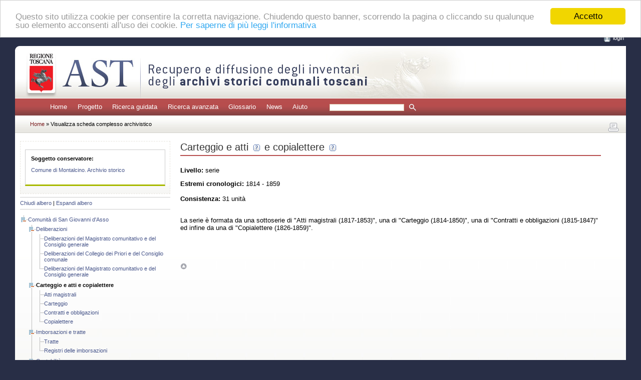

--- FILE ---
content_type: text/html; charset=UTF-8
request_url: https://ast.sns.it/view/ca/11794
body_size: 4439
content:
<?xml version="1.0" encoding="utf-8"?>
<!DOCTYPE html PUBLIC "-//W3C//DTD XHTML 1.0 Strict//EN" "http://www.w3.org/TR/xhtml1/DTD/xhtml1-strict.dtd">
<html xmlns="http://www.w3.org/1999/xhtml" xml:lang="it" lang="it">
    <head>
        <meta http-equiv="Content-Type" content="text/html; charset=utf-8" />
        <meta name="description" content="AST, recupero e diffusione degli inventari degli archivi storici comunali toscani" />
        <meta name="keywords" content="archivi, storici, toscana, inventari, recupero, diffusione" />
        <title>AST: Carteggio e atti
  
 e copialettere
  
</title>
        
                <link rel="stylesheet" type="text/css" href="/assets/css/main.css" media="screen" />
        <link rel="stylesheet" type="text/css" href="/assets/css/print.css" media="print" />
        <link rel="stylesheet" type="text/css" href="/assets/css/jquery.treeview.css" media="screen" />
        <link rel="stylesheet" type="text/css" href="/assets/css/toggleElements.css" media="screen" />
        
        <link rel="shortcut icon" type="image/x-icon" href="/assets/icons/favicon.ico" />

                <script src="/assets/js/jquery.js" type="text/javascript"></script>
        <script src="/assets/js/jquery.jqprint.0.3.js" type="text/javascript"></script>
        <script src="/assets/js/jquery.treeview.js" type="text/javascript"></script>
        <script src="/assets/js/jquery.toggleElements.js" type="text/javascript"></script>
        <script src="/assets/js/jquery.qtip.js" type="text/javascript"></script>
        <script src="/assets/js/jquery.innerfade.js" type="text/javascript"></script>
        <script src="/assets/js/cookieconsent/cookieconsent.latest.min.js" type="text/javascript"></script>
        <script src="/assets/js/ast.js" type="text/javascript"></script>
            <script type="text/javascript">
        $(document).ready(function(){
            $('.ca-toggler').each(function() {
                $(this).toggleElements();
            });

			$('#tree').treeview({
                collapsed: false,
                animated: 'medium',
                control: '#sidetreecontrol',
                persist: 'location'
            });
            
                            $('#cau-')[0].scrollIntoView({behavior: 'smooth'});
                    });
    </script>
        
                <script type="text/javascript">
            window.cookieconsent_options = {
                message: "Questo sito utilizza cookie per consentire la corretta navigazione. Chiudendo questo banner, scorrendo la pagina o cliccando su qualunque suo elemento acconsenti all'uso dei cookie.",
                dismiss: "Accetto",
                learnMore: "Per saperne di più leggi l'informativa",
                link: 'index.php?id=cookies',
                theme: '/assets/js/cookieconsent/styles/light-top.css'
            };
        </script>
        
                                                    <script type="text/javascript">
                $(document).ready(function () {
                    if (!sessionStorage.browsing_id || '0000000000000' === sessionStorage.browsing_id) {
                        sessionStorage.browsing_id = Date.now();
                    }
                    $(window).on('beforeunload', function() {
                        document.cookie = 'browsing_id=' + sessionStorage.browsing_id + ';path=/;SameSite=Lax';
                    });
                });
            </script>
            </head>
    <body>

                <div id="header">
    <a name="inizio" id="inizio"></a>
    <div id="login" style="margin-bottom: 1rem; padding-bottom: 3px">
        <img src="/assets/icons/bt_login.gif" alt="login" /><a href="/login">login</a>    </div>
</div>
        
        <div class="invisibile">Tasti di scelta rapida del sito:
            <a href="#menuprincipale" title="Menu principale del sito">Menu principale</a>  |
            <a href="#contenuto" title="Contenuto testuale della pagina">Corpo della pagina</a>  |
            <a href="#submenu" title="Colonna di sinistra">Vai alla colonna di sinistra</a>
        </div>
        <hr class="invisibile" />

        <!-- Page Wrapper -->
                <div id="container">

            <!-- Header -->
                        <div id="testata_bg">
    <div id="testata_titolo">
        <img src="/assets/images/testata.jpg" 
             alt="AST | Recupero e diffusione degli inventari degli archivi toscani" 
             width="902" height="104" />
    </div>
</div>
            
			<div class="invisibile">
                <a name="menuprincipale" id="menuprincipale"></a>
                <strong>Menu di navigazione</strong>
                <hr class="invisibile" />
            </div>
			<div id="menu">
								    <ul><li><a href="/">Home</a></li><li><a href="/project">Progetto</a></li><li><a href="/list/">Ricerca guidata</a></li><li><a href="/search/">Ricerca avanzata</a></li><li><a href="/glossary/">Glossario</a></li><li><a href="/news/">News</a></li><li><a href="/help">Aiuto</a></li></ul>
								                        <form name="quick_search_form" method="post" action="/quick/search/results">
        <input type="text" id="quick_search_form_pattern" name="quick_search_form[pattern]" required="required" class="form-control form-control-sm" />
        <input name="quickSearchSubmit" class="img_cerca" src="/assets/icons/ico_cerca_menu.gif" 
               type="image" title="avvia la ricerca rapida"/>
    <input type="hidden" id="quick_search_form_quick" name="quick_search_form[quick]" value="1" /><input type="hidden" id="quick_search_form_session" name="quick_search_form[session]" value="1" /><input type="hidden" id="quick_search_form__token" name="quick_search_form[_token]" value="70e5.wwUV49t0ymsHvX7KYSXCbhzxztILRH8-qGPDVNvtO8c.m1x5oK0EkCxe8zmuKXW3O3--lv9eJjkLxAWPHr2McfG0UFOoszj9JTD_DQ" /></form>


							</div>

            <div id="path">
                                                                    <a href="/">        Home
        </a> »                     Visualizza scheda complesso archivistico
            
                                                            <div id="stampa">
    <a href="#!" id="print-btn" title="stampa" >
        <img src="/assets/icons/bt_stampa.gif" width="28" height="28" alt="stampa" />
    </a>
</div>
                                                </div>

                            <div id="bg">
                    <p class="invisibile">
    <a name="submenu" id="submenu"></a>
    <strong>Colonna con sottomenu di navigazione</strong>
</p>
<hr class="invisibile" />
                    <div id="col_sx_albero">
                                        <div id="box_sx">
            <div id="sx_conservatore">
                <strong>Soggetto conservatore:</strong>
                <ul>
                    <li><a href="/view/sc/52">Comune di Montalcino. Archivio storico</a></li>
                </ul>
            </div>
        </div>
    
        
    <div id="sidetreecontrol">
        <a href="?#">Chiudi albero</a> | <a href="?#">Espandi albero</a>
    </div>
    <ul id="tree">
            <li>
            <a href="/view/ca/11789">Comunità di San Giovanni d&#039;Asso</a>
    
                <ul>
                        <li>
            <a href="/view/ca/11790">Deliberazioni</a>
    
                <ul>
                        <li>
            <a href="/view/ca/11791">Deliberazioni del Magistrato comunitativo e del
Consiglio generale</a>
    
            </li>

                        <li>
            <a href="/view/ca/11792">Deliberazioni del Collegio dei Priori e del
Consiglio comunale</a>
    
            </li>

                        <li>
            <a href="/view/ca/11793">Deliberazioni del Magistrato comunitativo e del
Consiglio generale</a>
    
            </li>

                </ul>
        </li>

                        <li>
            <span><strong>Carteggio e atti e copialettere</strong></span>
    
                <ul>
                        <li>
            <a href="/view/ca/11795">Atti magistrali</a>
    
            </li>

                        <li>
            <a href="/view/ca/11796">Carteggio</a>
    
            </li>

                        <li>
            <a href="/view/ca/11797">Contratti e obbligazioni</a>
    
            </li>

                        <li>
            <a href="/view/ca/11798">Copialettere</a>
    
            </li>

                </ul>
        </li>

                        <li>
            <a href="/view/ca/11799">Imborsazioni e tratte</a>
    
                <ul>
                        <li>
            <a href="/view/ca/11800">Tratte</a>
    
            </li>

                        <li>
            <a href="/view/ca/11801">Registri delle imborsazioni</a>
    
            </li>

                </ul>
        </li>

                        <li>
            <a href="/view/ca/11802">Contabilità</a>
    
                <ul>
                        <li>
            <a href="/view/ca/11803">Entrate e uscite e saldi dei camerlenghi</a>
    
            </li>

                        <li>
            <a href="/view/ca/11804">Dazzaioli delle rendite</a>
    
            </li>

                        <li>
            <a href="/view/ca/11805">Bilanci di previsione</a>
    
            </li>

                        <li>
            <a href="/view/ca/11806">Allegati aibilanci di previsione</a>
    
            </li>

                        <li>
            <a href="/view/ca/11807">Rendiconti</a>
    
            </li>

                        <li>
            <a href="/view/ca/11808">Registri dei mandati</a>
    
            </li>

                        <li>
            <a href="/view/ca/11809">Mandati</a>
    
            </li>

                </ul>
        </li>

                        <li>
            <a href="/view/ca/11810">Imposte e tasse</a>
    
                <ul>
                        <li>
            <a href="/view/ca/11811">Reparto della tassa straordinaria di guerra sui fondi rustici e
urbani</a>
    
            </li>

                        <li>
            <a href="/view/ca/11812">Dazzaiolidelle imposte
ordinarie</a>
    
            </li>

                        <li>
            <a href="/view/ca/11813">Reparti e dazzazioli della tassa personale</a>
    
            </li>

                        <li>
            <a href="/view/ca/11814">Dazzaioli della tassa prediale e dazio
comunitativo</a>
    
            </li>

                </ul>
        </li>

                        <li>
            <a href="/view/ca/11815">Accolli di lavori alle strade</a>
    
                <ul>
                        <li>
            <a href="/view/ca/11816">Atti di accollo, relazioni e perizie</a>
    
            </li>

                        <li>
            <a href="/view/ca/11817">Campione degli accolli</a>
    
            </li>

                </ul>
        </li>

                        <li>
            <a href="/view/ca/11818">Atti dell&#039;Ingegnere del circondario di Montalcino relativi alla Comunità di
San Giovanni d&#039;Asso</a>
    
                <ul>
                        <li>
            <a href="/view/ca/11819">Relazione e perizie dell&#039;Ingegnere del circondario</a>
    
            </li>

                        <li>
            <a href="/view/ca/11820">Intimazioni dell&#039;Ingegnere del circondario</a>
    
            </li>

                        <li>
            <a href="/view/ca/11821">Carteggio dell&#039;Ingegnere del
circondario</a>
    
            </li>

                </ul>
        </li>

                        <li>
            <a href="/view/ca/11822">Deputazione per l&#039;arruolamento militare</a>
    
                <ul>
                        <li>
            <a href="/view/ca/11823">Carteggio e atti</a>
    
            </li>

                        <li>
            <a href="/view/ca/11824">Registro delle reclute</a>
    
            </li>

                        <li>
            <a href="/view/ca/11825">Carteggio</a>
    
            </li>

                        <li>
            <a href="/view/ca/11826">Decreto di Leopoldo II sull&#039;arruolamento militare</a>
    
            </li>

                </ul>
        </li>

                        <li>
            <a href="/view/ca/11827">Stato civile</a>
    
                <ul>
                        <li>
            <a href="/view/ca/11828">Stati della popolazione</a>
    
            </li>

                        <li>
            <a href="/view/ca/11829">Stati nominativi dei capi di famiglia</a>
    
            </li>

                </ul>
        </li>

                        <li>
            <a href="/view/ca/11830">Stato degli utenti</a>
    
                <ul>
                        <li>
            <a href="/view/ca/11831">Stato utenti pesi e misure</a>
    
            </li>

                </ul>
        </li>

                </ul>
        </li>

    </ul>
                    </div>
                                
                    <div id="col_center">
						<div id="divStampa">
							<p class="invisibile">
								<a name="contenuto" id="contenuto"></a>
								<strong>Contenuto della pagina</strong>
							</p>
							<hr class="invisibile" />

                            
                            <!-- Flash messages -->
                            

                            <div id="col_center_margini">
                            
        <h1 class="titolo_archivistici">Carteggio e atti<a href="#" title="Con questa denominazione collettiva si designa l’insieme della documentazione&#10;            di carattere amministrativo prodottasi sul territorio a seguito dei rapporti che il&#10;            magistrato locale, come rappresentante periferico del potere centrale, intratteneva sia&#10;            con i cittadini, sia con gli organi di controllo centrale. Fino agli inizi&#10;            dell’Ottocento furono prima i giusdicenti civili, poi (dal 1575, con l’istituzione dei&#10;            cancellieri fermi) i cancellieri comunitativi a produrre e raccogliere in filze tale&#10;            documentazione in nome e per conto delle diverse Comunità di competenza; a partire dal&#10;            periodo della dominazione francese, invece, i rapporti con l’amministrazione centrale e&#10;            la popolazione locale furono tenuti direttamente dalle singole Comunità, pertanto si&#10;            avviò la produzione di carteggi particolari per la cura dei responsabili delle singole&#10;            Comunità – il maire nel periodo francese, il gonfaloniere con la Restaurazione; laddove&#10;            poi, dopo il 1814, furono ripristinate le cancellerie, il relativo responsabile tornò a&#10;            produrre la serie del carteggio e degli atti ma solo sulle proprie specifiche materie,&#10;            senza più esercitare funzione di rappresentanza delle diverse Comunità di competenza.&#10;            Serie di carteggi e atti si hanno anche per singoli uffici particolari che esercitavano&#10;            le proprie funzioni nel territorio (Ufficiali dei fiumi e provveditori di acque e&#10;            strade, Ufficiali di grascia etc.).&#10;" class="qtipLink" style="text-decoration:none" onclick="return false;">
  <img src="/assets/icons/ico_aiuto.gif" width="20" height="15"/>
</a> e copialettere<a href="#" title="Generalmente associati alle serie dei carteggi, i copialettere sono registri&#10;            riportanti i testi delle lettere (le minute) i cui originali venivano inviati ai&#10;            rispettivi destinatari.&#10;" class="qtipLink" style="text-decoration:none" onclick="return false;">
  <img src="/assets/icons/ico_aiuto.gif" width="20" height="15"/>
</a></h1>
    <div id="main_text">
            
                                        

                <p><strong>Livello:</strong> serie</p>

                <strong>Estremi cronologici:</strong> 1814 -
			1859<br/><br/>

                <strong>Consistenza:</strong> 31 unità<br/><br/>

                                    <p>La serie è formata da una sottoserie di "Atti magistrali (1817-1853)", una
				di "Carteggio (1814-1850)", una di "Contratti e obbligazioni (1815-1847)" ed infine
				da una di "Copialettere (1826-1859)".<br/></p>
        
                        
                        
                                <br/>

                        
                        
                                                
                                </div>


                                                        <!-- Scroll to Top Button-->
                            <div id="top">
                                <a href="#inizio" title="torna ad inizio pagina">
                                    <img src="/assets/images/ico_top.gif" alt="icona top" width="13" height="13" />
                                </a>
                            </div>
                            
                            </div>						</div>
					</div>

					<div class="ripulitore"></div>

                    <!-- Header -->
                                        <div id="footer">
    AST - v0.65.0 </div>
                    
                            </div>
            
        </div>
        
    </body>
</html>


--- FILE ---
content_type: text/css
request_url: https://ast.sns.it/assets/css/toggleElements.css
body_size: 1217
content:
/**
 * ----------------------------------------------------------------------------
 * toggleElements.css - Stylesheet for jQuery-Plugin toggleElements
 * ----------------------------------------------------------------------------
 */

/* RAFFINAMENTI
BOX di ricerca nella pagina di consultazione
------------------------------------------------------------------ */

.elements {
        padding-left: 0.5em;
        padding-right: 0.5em;
        padding-top: 0.2em;
        padding-bottom: 0em;
        overflow: hidden;
		}


.bottone_help {
	   vertical-align: middle;
	   display: inline;
       }

.elements input:not([type='image']) {
	   margin-top: 0.5em;
	   border-style:solid;
	   border-color: #CCCCCC;
	   border-width: 1px;
	   /*font-size: 0.8em;*/
       }

.elements .check {
	   border-width: 0px;
	   }

.elements select {
	 margin-top: 0.5em;
/*	 font-size: 0.8em;*/
       }


.elements label {
	display: inline-block;
	text-align: left;
	margin: 10px 10px 5px 10px;
	font-weight: normal;
	}


.elements .box_label {
	display: inline-block;
	text-align: left;
	margin: 10px 10px 5px 10px;
	font-weight: normal;
	}


.elements label img {
	vertical-align: middle;
	border: 0px;
	}

.titoli_ricerca {
	text-align: left;
	padding-top: 20px;
	margin-bottom: 0px;
	margin-left: 10px;
	margin-top: 0px;
	color: #999999;
	font-weight: bold;
	}

.etichetta {
	float: left;
	text-align: left;
	margin-top: 0px;
	margin-bottom: 0px;
	margin-left: 10px;
	margin-top: 0px;
	}

.elements fieldset {
    border: 0;
    margin: 0;
    padding: 0;
	}

.elements .input {
	display: block;
	font-size: 0.8em;
	width: 20em;
	margin-left: 0px;
	padding-left: 0px;
	}

.elements .input_readonly {
	font-size: 0.8em;
	width: 20em;
	margin-left: 0px;
	padding-left: 0px;
	background-color:#DFDFDF;
	}


.elements .input_date {
	display: block;
	font-size: 0.8em;
	width: 10em;
	margin-left: 0px;
	padding-left: 0px;
	}

.elements .inputnowidth {
	display: block;
	font-size: 0.8em;
	width: 20em;
	margin-left: 0px;
	padding-left: 0px;
	padding-top:0px;
	padding-bottom: 0px;
	}

.elements .bottone {
	display: block;
	border: 0px;
	}

.elements .bottone_noborder input {
	border: 0px;
	}


.elements .bottone_border {
	display: block;
	border-color: #999999;
	border-style: solid;
	border-width: 1px;
	background-color: #EFEFEF;
	color: #CC3300;
	padding-bottom: 0.2em;
	padding-top: 0.1em;
	}

.elements br {
	clear: left;
	}


.nameExpanded, .nameCollapsed {
    background-position: center left;
    background-repeat: no-repeat;
    height: 24px;
    padding-left: 30px;
    background-image: url('../images/bt_apri.gif');
	}

.nameCollapsed {
    cursor: pointer;
	}

.nameExpanded {
    cursor: pointer;
	}

.raffina-- {
	/*font-size: 0.8em;*/
	margin-top: 1em;
	padding: 1em;
	margin-bottom: 1em;
	margin-left: 0em;
	background-color: #F2F2F2;
	border-color: #CCCCCC;
	border-style: solid;
	border-width: 1px;
	}

/*
BOX conservazione
------------------------------------------------------------------ */

.raffina_conservazione {
	margin-top: 1em;
	padding: 1em;
	margin-bottom: 1em;
	margin-left: 0em;
	/*background-color: #F2F2F2;*/
	background-color: #FFFFFF;
	border-color: #CCCCCC;
	border-style: solid;
	border-width: 1px;
	border-bottom-color: #A8B900;
	border-bottom-style: solid;
	border-bottom-width: 3px;
	}

.raffina_conservazione a {
	text-decoration: underline;
	color: #336699;
	display: inline;
	}

.raffina_conservazione a:hover {
	text-decoration: underline;
	color: #CC6600;
	}

/*
BOX fondi archivistici
------------------------------------------------------------------ */

.raffina_archivistici {
	margin-top: 1em;
	padding: 1em;
	margin-bottom: 1em;
	margin-left: 0em;
		/*background-color: #F2F2F2;*/
	background-color: #FFFFFF;
	border-color: #CCCCCC;
	border-style: solid;
	border-width: 1px;
	border-bottom-color: #B74E4E;
	border-bottom-style: solid;
	border-bottom-width: 3px;
	}

.raffina_archivistici a {
	text-decoration: underline;
	color: #336699;
	display: inline;
	}

.raffina_archivistici a:hover {
	text-decoration: underline;
	color: #CC6600;
	}


/*
BOX soggetti produttori
------------------------------------------------------------------ */

.raffina_produttori {
	margin-top: 1em;
	padding: 1em;
	margin-bottom: 1em;
	margin-left: 0em;
		/*background-color: #F2F2F2;*/
	background-color: #FFFFFF;
	border-color: #CCCCCC;
	border-style: solid;
	border-width: 1px;
	border-bottom-color: #928B70;
	border-bottom-style: solid;
	border-bottom-width: 3px;
	}

.raffina_produttori a {
	text-decoration: underline;
	color: #336699;
	display: inline;
	}

.raffina_produttori a:hover {
	text-decoration: underline;
	color: #CC6600;
	}


/*
BOX strumenti
------------------------------------------------------------------ */

.raffina_strumenti {
	margin-top: 1em;
	padding: 1em;
	margin-bottom: 1em;
	margin-left: 0em;
		/*background-color: #F2F2F2;*/
	background-color: #FFFFFF;
	border-color: #CCCCCC;
	border-style: solid;
	border-width: 1px;
	border-bottom-color: #FAA411;
	border-bottom-style: solid;
	border-bottom-width: 3px;
	}

.raffina_strumenti a {
	text-decoration: underline;
	color: #336699;
	display: inline;
	}

.raffina_strumenti a:hover {
	text-decoration: underline;
	color: #CC6600;
	}

#ricerca_avanzata {
	margin-top: 1em;
	margin-bottom: 1em;
	padding: 0.8em;
    border-style: solid;
    border-width: 1px;
	border-color: #CCCCCC;
	}

#ricerca_avanzata label {
	white-space: nowrap;
	}

#ricerca_avanzata a {
	text-decoration: none;
    color: #000000;
	display: inline;
	}

#ricerca_avanzata a:hover {
	text-decoration: underline;
    color: #000000;
	}

#raffinamenti a {
	text-decoration: none;
    color: #000000;
	display: inline;
	}

#raffinamenti a:hover {
	text-decoration: underline;
    color: #000000;
	}

.toggler-opened, .toggler-closed {
	background-position: center left;
    background-repeat: no-repeat;
    height: 24px;
    padding-top: 4px;
    padding-bottom: 4px;
    padding-left: 30px;
   	background-image: url('../images/bt_apri.gif');
	}

.field-opened, .field-closed {
    background-position: center left;
    background-repeat: no-repeat;
    height: 24px;
    padding-top: 4px;
    padding-bottom: 4px;
	}

--- FILE ---
content_type: text/css
request_url: https://ast.sns.it/assets/css/print.css
body_size: 2176
content:
/*
delcaldo.com design
www.delcaldo.com
------------------------------------------------------------------
Questo CSS e' compatibile con i browser SAFARI, FIREFOX,
IE 6 Win, IE 7 Win, OPERA 9.
------------------------------------------------------------------
CSS PRINT
------------------------------------------------------------------
*/


body {
	margin: 0px;
	padding: 0px;
	font-family: Verdana, Arial, Helvetica, sans-serif;
	background-color: #FFFFFF;
	}

img {
	border: 0px;
	vertical-align: middle;
	}

hr {
	border: 0px;
	height: 1px;
	background-color: #CCCCCC;
	}

#container {
	background-color: #FFFFFF;
	}

#bg {
	margin: 0px;
	padding: 0px;
	background-color: #FFFFFF;
	background-image: none;
	}

#bg_home_00 {
	margin: 0px;
	padding: 0px;
	padding-top: 0em;
	background-color: #ffffff;
	}


#bg_home {
	margin: 0px;
	padding: 0px;
	}

#header {
	display: none;
	}


#login {
	display: none;
	}

#lingue {
	display: none;
	}

/* MENU ORIZZONTALE
Menu principale di navigazione
------------------------------------------------------------------ */

#menu {
	display: none;
	}


/* FORM RICERCA
------------------------------------------------------------------ */

#menu form {
	display: none;
	}

/* PATH
------------------------------------------------------------------ */

#path {
	display: none;
	}
	

/* COLONNA SX
------------------------------------------------------------------ */

#col_sx {
	display: none;
	/*float: left;
	margin-left: 10px;
	padding: 0px;
	margin: 0px;
	padding-top: 8em;
	text-align: right;*/
	}
	
#col_sx_generico {
	display: none;
	float: left;
	font-size: 0.8em;
	width: 253px;
	padding: 0px;
	margin: 0px;
	text-align: left;
	}

#col_sx_generico h1 {
	font-size: 1.2em;
	color: #333333;
	font-weight: normal;
	margin-bottom: 0.8em;
	}
	
#col_sx_generico ul {
	display: none;
	margin-left: 0px;
	padding-left: 1em;
	margin-top: 0px;
	padding-top: 0px;
	padding-bottom: 0px;
	margin-bottom: 0.8em;
	list-style-type: none;
	}

#col_sx_generico li {
	margin-left: 0px;
	padding-left: 0px;
	list-style-type: none;
	border-bottom-color: #e8eaf1;
	border-bottom-style: solid;
	border-bottom-width: 1px;
	}
	
#col_sx_generico .first {
	margin-left: 0px;
	padding-left: 0px;
	list-style-type: none;
	border-top-color: #e8eaf1;
	border-top-style: solid;
	border-top-width: 1px;
	}
	
#col_sx_generico .first_last {
	margin-left: 0px;
	padding-left: 0px;
	list-style-type: none;
	border-top-color: #e8eaf1;
	border-top-style: solid;
	border-top-width: 1px;
	border-bottom-color: #e8eaf1;
	border-bottom-style: solid;
	border-bottom-width: 1px;
	}

#col_sx_generico a {
	font-size: 1.0em;
	text-decoration: none;
	padding-bottom: 0.2em;
	padding-top: 0.2em;
	display: block;
	color: #49578b;
	}
	
#col_sx_generico a:hover {
	text-decoration: none;
	color: #CC6600;
	}


/* ALBERO COLONNA DI SINISTRA
------------------------------------------------------------------ */

#col_sx_albero {
	display: none;
	}


#col_sx_albero a {
	text-decoration: none;
	color: #49578b;
	}
	
#col_sx_albero a:hover {
	text-decoration: none;
	color: #CC6600;
	}
	
#col_sx_albero .select {
	background-color: #FFFF99;
	color: #CC6600;
	}
	
#col_sx_albero .select a {
	text-decoration: none;
	color: #CC6600;
	}
	
#col_sx_albero .select a:hover {
	text-decoration: none;
	color: #CC6600;
	}
	
/* COL SX CONSERVATORE
------------------------------------------------------------------ */

#box_sx {
	padding-top: 0.4em;
	padding-bottom: 0.4em;
	padding-left: 0.8em;
	padding-right: 0.8em;
	border-color: #e8e5de;
	border-style: dashed;
	border-width: 1px;
	background-image: url(../images/bg_footer.jpg);
	background-repeat: repeat-x;
	background-position: left bottom;
	background-color: #FFFFFF;
	}
	
#sx_conservatore {
	margin-top: 1em;
	padding: 1em;
	margin-bottom: 1em;
	margin-left: 0em;
	background-color: #FFFFFF;
	border-color: #CCCCCC;
	border-style: solid;
	border-width: 1px;
	border-bottom-color: #A8B900;
	border-bottom-style: solid;
	border-bottom-width: 3px;
	}
	
#sx_conservatore ul {
	margin-left: 0em;
	padding-left: 0em;
	list-style: none;
	}
	
#sx_conservatore li {
	margin-top: 0em;
	margin-bottom: 0.6em;
	margin-left: 0em;
	padding-left: 0em;
	list-style: none;
	}
	
#sx_archivistici {
	margin-top: 1em;
	padding: 1em;
	margin-bottom: 1em;
	margin-left: 0em;
	background-color: #FFFFFF;
	border-color: #CCCCCC;
	border-style: solid;
	border-width: 1px;
	border-bottom-color: #B74E4E;
	border-bottom-style: solid;
	border-bottom-width: 3px;
	}
	
#sx_archivistici ul {
	margin-left: 0em;
	padding-left: 0em;
	list-style: none;
	}
	
#sx_archivistici li {
	margin-top: 0em;
	margin-bottom: 0.6em;
	margin-left: 0em;
	padding-left: 0em;
	list-style: none;
	}
	
#sx_produttore {
	margin-top: 1em;
	padding: 1em;
	margin-bottom: 1em;
	margin-left: 0em;
	background-color: #FFFFFF;
	border-color: #CCCCCC;
	border-style: solid;
	border-width: 1px;
	border-bottom-color: #928B70;
	border-bottom-style: solid;
	border-bottom-width: 3px;
	}
	
#sx_produttore ul {
	margin-left: 0em;
	padding-left: 0em;
	list-style: none;
	}
	
#sx_produttore li {
	margin-top: 0em;
	margin-bottom: 0.6em;
	margin-left: 0em;
	padding-left: 0em;
	list-style: none;
	}
	
#sx_strumenti {
	margin-top: 1em;
	padding: 1em;
	margin-bottom: 1em;
	margin-left: 0em;
	background-color: #FFFFFF;
	border-color: #CCCCCC;
	border-style: solid;
	border-width: 1px;
	border-bottom-color: #FAA411;
	border-bottom-style: solid;
	border-bottom-width: 3px;
	}
	
#sx_strumenti ul {
	margin-left: 0em;
	padding-left: 0em;
	list-style: none;
	}
	
#sx_strumenti li {
	margin-top: 0em;
	margin-bottom: 0.6em;
	margin-left: 0em;
	padding-left: 0em;
	list-style: none;
	}


/* INDICI COLONNA DI SINISTRA
------------------------------------------------------------------ */

.box_indici_01 {
	margin-top: 0em;
	padding-top: 0px;
	margin-bottom: 1.5em;
	margin-left: 1px;
	padding-left: 20px;
	background-image: url(../images/barretta_01.gif);
	background-repeat: repeat-y;
	background-position: left top;
	}

.box_indici_02 {
	margin-top: 0em;
	padding-top: 0px;
	margin-bottom: 1.5em;
	margin-left: 1px;
	padding-left: 20px;
	background-image: url(../images/barretta_02.gif);
	background-repeat: repeat-y;
	background-position: left top;
	}
	
.box_indici_03 {
	margin-top: 0em;
	padding-top: 0px;
	margin-bottom: 1.5em;
	margin-left: 1px;
	padding-left: 20px;
	background-image: url(../images/barretta_03.gif);
	background-repeat: repeat-y;
	background-position: left top;
	}

.box_indici_04 {
	margin-top: 0em;
	padding-top: 0px;
	margin-bottom: 1.5em;
	margin-left: 1px;
	padding-left: 20px;
	background-image: url(../images/barretta_04.gif);
	background-repeat: repeat-y;
	background-position: left top;
	}

	
/* TESTATA
------------------------------------------------------------------ */


#testata_bg {
	display: none;
	}

#testata_titolo {
	height: 104px;
	margin: 0px;
	padding: 0px;
	}

#testata_titolo img {
	margin: 0px;
	padding: 0px;
	}


/* COLONNA CENTRALE
------------------------------------------------------------------ */

#col_center {
	font-size: 0.8em;
	/*margin-left: 300px;*/
	margin_left: 0px;
	margin-right: 0px;
	padding-left: 0px;
	padding-right: 0px;
	padding-top: 0px;
	}

#col_center_home {
	font-size: 0.8em;
	/*margin-left: 400px;*/
	margin-left: 0px;
	margin-right: 0px;
	padding-left: 0px;
	padding-right: 0px;
	padding-top: 0em;
	min-height: 500px;
	}

#col_center_margini {
	padding-left: 30px;
	padding-right: 50px;
	}
	
#col_center_margini a{
	color: #49578b;
	text-decoration: none;
	}

#col_center_margini a:hover{
	color: #CC6600;
	text-decoration: underline;
	}




/* IMMAGINI DI SINISTRA nella home
------------------------------------------------------------------ */

#immagine {
	display: none;
	}


/* BOX colonna centrale
------------------------------------------------------------------ */


#col_center .box_conservatori {
	padding: 1em;
	padding-top: 0em;
	background-color:#FFFFFF;
	border-color: #cccccc;
	border-style: solid;
	border-width: 1px;
	border-bottom-color: #A8B900;
	border-bottom-style: solid;
	border-bottom-width: 3px;
	}

#col_center .box_archivistici {
	padding: 1em;
	padding-top: 0em;
	background-color:#FFFFFF;
	border-color: #cccccc;
	border-style: solid;
	border-width: 1px;
	border-bottom-color: #B74E4E;
	border-bottom-style: solid;
	border-bottom-width: 3px;
	}

#col_center .box_produttori {
	padding: 1em;
	padding-top: 0em;
	background-color:#FFFFFF;
	border-color: #cccccc;
	border-style: solid;
	border-width: 1px;
	border-bottom-color: #928B70;
	border-bottom-style: solid;
	border-bottom-width: 3px;
	}
	
#col_center .box_strumenti {
	padding: 1em;
	padding-top: 0em;
	background-color:#FFFFFF;
	border-color: #cccccc;
	border-style: solid;
	border-width: 1px;
	border-bottom-color: #FAA411;
	border-bottom-style: solid;
	border-bottom-width: 3px;
	}


#col_mono .box_conservatori {
	padding: 1em;
	padding-top: 0em;
	background-color:#FFFFFF;
	border-color: #cccccc;
	border-style: solid;
	border-width: 1px;
	border-bottom-color: #A8B900;
	border-bottom-style: solid;
	border-bottom-width: 3px;
	}

#col_mono .box_archivistici {
	padding: 1em;
	padding-top: 0em;
	background-color:#FFFFFF;
	border-color: #cccccc;
	border-style: solid;
	border-width: 1px;
	border-bottom-color: #B74E4E;
	border-bottom-style: solid;
	border-bottom-width: 3px;
	}

#col_mono .box_produttori {
	padding: 1em;
	padding-top: 0em;
	background-color:#FFFFFF;
	border-color: #cccccc;
	border-style: solid;
	border-width: 1px;
	border-bottom-color: #928B70;
	border-bottom-style: solid;
	border-bottom-width: 3px;
	}
	
#col_mono .box_strumenti {
	padding: 1em;
	padding-top: 0em;
	background-color:#FFFFFF;
	border-color: #cccccc;
	border-style: solid;
	border-width: 1px;
	border-bottom-color: #FAA411;
	border-bottom-style: solid;
	border-bottom-width: 3px;
	}


/* TITOLO colonna centrale
------------------------------------------------------------------ */

 .titolo_01 {
	font-size: 1.6em;
	color: #333333;
	font-weight: normal;
	margin-bottom: 1em;
	margin-top: 0em;
	padding-top: 0em;
	padding-bottom: 0.2em;
	border-bottom-color: #cccccc;
	border-bottom-style: solid;
	border-bottom-width: 2px;
	}

/*
 .titolo_01 {
	font-size: 1.6em;
	color: #333333;
	font-weight: normal;
	margin-bottom: 1em;
	margin-top: 0em;
	padding-top: 0em;
	padding-bottom: 0.2em;
	border-bottom-color: #a8b900;
	border-bottom-style: solid;
	border-bottom-width: 1px;
	}
	*/
	
 .titolo_conservatori {
	font-size: 1.6em;
	color: #333333;
	font-weight: normal;
	margin-bottom: 1em;
	margin-top: 0em;
	padding-top: 0em;
	padding-bottom: 0.2em;
	border-bottom-color: #A8B900;
	border-bottom-style: solid;
	border-bottom-width: 2px;
	}
	
 .titolo_archivistici {
	font-size: 1.6em;
	color: #333333;
	font-weight: normal;
	margin-bottom: 1em;
	margin-top: 0em;
	padding-top: 0em;
	padding-bottom: 0.2em;
	border-bottom-color: #B74E4E;
	border-bottom-style: solid;
	border-bottom-width: 2px;
	}
	
 .titolo_produttori {
	font-size: 1.6em;
	color: #333333;
	font-weight: normal;
	margin-bottom: 1em;
	margin-top: 0em;
	padding-top: 0em;
	padding-bottom: 0.2em;
	border-bottom-color: #928B70;
	border-bottom-style: solid;
	border-bottom-width: 2px;
	}
	
 .titolo_inventari {
	font-size: 1.6em;
	color: #333333;
	font-weight: normal;
	margin-bottom: 1em;
	margin-top: 0em;
	padding-top: 0em;
	padding-bottom: 0.2em;
	border-bottom-color: #FAA411;
	border-bottom-style: solid;
	border-bottom-width: 2px;
	}
	
.titolo_02 {
	font-size: 1.6em;
	color: #0c3262;
	font-weight: normal;
	margin-bottom: 1em;
	margin-top: 0em;
	padding-top: 0em;
	padding-bottom: 0.2em;
	border-bottom-color: #b74e4e;
	border-bottom-style: solid;
	border-bottom-width: 2px;
	}

.titolo_03 {
	font-size: 1.6em;
	color: #0c3262;
	font-weight: normal;
	margin-bottom: 1em;
	margin-top: 0em;
	padding-top: 0em;
	padding-bottom: 0.2em;
	border-bottom-color: #928b70;   
	border-bottom-style: solid;
	border-bottom-width: 2px;
	}
	
.titolo_04{
	font-size: 1.6em;
	color: #333333;
	font-weight: normal;
	margin-bottom: 1em; 
	margin-top: 0em;
	padding-top: 0em;
	padding-bottom: 0.2em;
	border-bottom-color: #faa411;
	border-bottom-style: solid;
	border-bottom-width: 2px;
	}

#col_center ul {
	margin-top: 2em;
	margin-left: 0px;
	padding-left: 0px;
	}

#col_center li {
	padding-top: 0.8em;
	padding-bottom: 0.8em;
	list-style-type: none;
	border-bottom-color: #e8eaf1;
	border-bottom-style: solid;
	border-bottom-width: 1px;
	}


#main_text ul {
	margin-top: 2em;
	margin-left: 0px;
	padding-left: 0px;
	}

#main_text li {
	padding-top: 0.8em;
	padding-bottom: 0.8em;
	list-style-type: none;
	border-bottom-color: #e8eaf1;
	border-bottom-style: solid;
	border-bottom-width: 1px;
	}
	

/* FILTRA
------------------------------------------------------------------ */	

#main_text .filtra_conservatore {
	margin-top: 0.5em;
	padding: 0.8em;
	margin-bottom: 1em;
	margin-left: 0em;
	background-color: #FFFFFF;
	border-color: #CCCCCC;
	border-style: solid;
	border-width: 1px;
	border-bottom-color: #A8B900;
	border-bottom-style: solid;
	border-bottom-width: 2px;
	}

#main_text .filtra_conservatore p {
	margin: 0em;
	padding: 0em;
	}


/* COLONNA GENERICA
------------------------------------------------------------------ */

#col_mono {
	font-size: 0.8em;
	margin-left: 60px;
	margin-right: 60px;
	padding-left: 0px;
	padding-right: 0px;
	padding-top: 0px;
	}

#col_mono a{
	color: #49578b;
	text-decoration: none;
	}

#col_mono a:hover{
	color: #CC6600;
	text-decoration: underline;
	}


/* TOP - INIZIO PAGINA
DIV per tornare ad inizio pagina
------------------------------------------------------------------ */

#top {
	display: none;
	}


/* GLOSSARIO
------------------------------------------------------------------ */

.glossario td {
	padding-bottom: 1em;
	padding-top: 1em;
	padding-right: 1em;
	border-bottom-color: #e8e5de;
	border-bottom-style: solid;
	border-bottom-width: 1px;
	vertical-align: top;
	}

.glossario .td_01 {
	font-weight: bold;
	font-style: italic;
	}

/* AIUTO
------------------------------------------------------------------ */

.box_aiuto {
	border-bottom-color: #e8e5de;
	border-bottom-style: solid;
	border-bottom-width: 1px;
	padding-bottom: 20px;
	padding-top: 20px;
	}

/* FOOTER
------------------------------------------------------------------ */

#footer {
	display: none;
	}

#footer a{
	color: #49578b;
	text-decoration: none;
	}

#footer a:hover{
	color: #CC6600;
	text-decoration: underline;
	}


#fieldset_or { 
    border-style: solid;
    border-width: 1px;
	border-color: #cccccc; 
	background-color: #ffffff;
    margin: 0;
    padding: 0;
	}

#fieldset_or fieldset { 
    border-style: solid;
    border-width: 0px;
	border-color: #cccccc; 
	background-color: #ffffff;
	}
	
	
/* MENU AIUTO
------------------------------------------------------------------ */

#menu_aiuto  {
	width: 300px;
	padding: 1em;
	border-color: #e8eaf1;
	border-style: solid;
	border-width: 1px;
	}


#menu_aiuto ul {
	margin: 0em;
	padding: 0px;
	}

#menu_aiuto li {
	padding-top: 0.4em;
	padding-bottom: 0.4em;
	list-style-type: none;
	border-bottom-color: #e8eaf1;
	border-bottom-style: solid;
	border-bottom-width: 1px;
	}


/* RIPULITORE
------------------------------------------------------------------ */

.ripulitore {
	clear: both;
}


/* ACCESSIBILE
DIV per la parte accessibile
------------------------------------------------------------------ */

.invisibile {
	display: none;
	}


